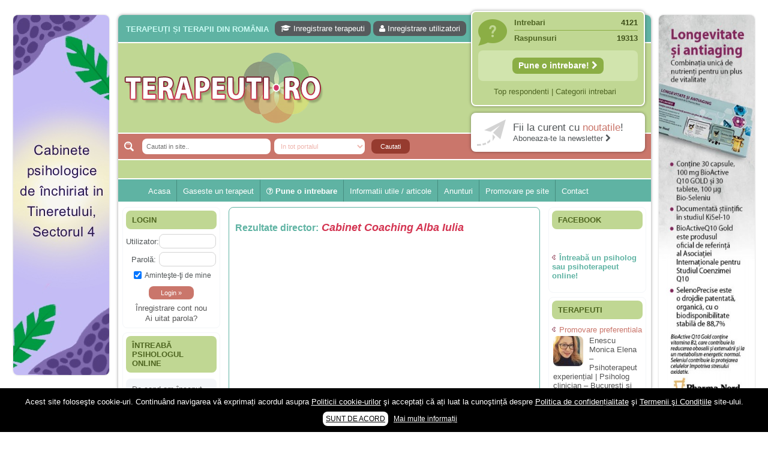

--- FILE ---
content_type: text/html; charset=UTF-8
request_url: https://terapeuti.ro/wp-admin/admin-ajax.php
body_size: 1532
content:
<aside id="wpbdp_featuredlistingswidget-3" class="widget widget_wpbdp_featuredlistingswidget"><br><div class="BlockHeader"><div class="l"></div><div class="r"></div><div class="header-tag-icon"><div class="t">Terapeuti</div></div></div><a class="inreg" rel="nofollow" href="http://terapeuti.ro/publicitate/#director"><font color="#ca766b">Promovare preferentiala</font></a><ul><li id="recent"><a href="https://terapeuti.ro/terapeut-cabinet/psihoterapeut-experiential-psiholog-clinician-evaluare-psihologica-bucuresti-online-monica-elena-enescu/"><img width="50" height="50" src="https://terapeuti.ro/wp-content/uploads/273773192_1060909197788360_1589993386900691198_n-50x50.jpg" class="attachment-sidebar-thumb wp-post-image" alt="Enescu Monica Elena - Psihoterapeut experiențial | Psiholog clinician - București și online" />Enescu Monica Elena &#8211; Psihoterapeut experiențial | Psiholog clinician &#8211; București și online</a></li><li id="recent"><a href="https://terapeuti.ro/terapeut-cabinet/psiholog-clinician-consilier-pentru-dezvoltare-personala-bucuresti-alina-golea/"><img width="50" height="50" src="https://terapeuti.ro/wp-content/uploads/Alina-Golea_evaluare-psihologică-50x50.jpg" class="attachment-sidebar-thumb wp-post-image" alt="Golea Alina - Consiliere psihologică | Psiholog clinician - București" />Golea Alina &#8211; Consiliere psihologică | Psiholog clinician &#8211; București</a></li><li id="recent"><a href="https://terapeuti.ro/terapeut-cabinet/psihoterapie-psihanalitica-psihologie-clinica-evaluare-psihologica-bucuresti-online-catalin-nedelcu/"><img width="50" height="50" src="https://terapeuti.ro/wp-content/uploads/Catalin-13-of-16-50x50.jpg" class="attachment-sidebar-thumb wp-post-image" alt="Psihoterapie psihanalitică | Psihologie clinică - București și online | Cătălin Nedelcu" />Nedelcu Cătălin &#8211; Psihoterapie psihanalitică | Psihologie clinică &#8211; București și online</a></li><li id="recent"><a href="https://terapeuti.ro/terapeut-cabinet/psihoterapeut-psiholog-consiliere-online-bucuresti-ioana-bejan/"><img width="50" height="50" src="https://terapeuti.ro/wp-content/uploads/Ioana-Bejan-psiholog1-50x50.jpg" class="attachment-sidebar-thumb wp-post-image" alt="Bejan Ioana - Psihoterapeut adlerian - Bucuresti si online" />Bejan Ioana &#8211; Psihoterapeut adlerian &#8211; Bucuresti si online</a></li><li id="recent"><a href="https://terapeuti.ro/terapeut-cabinet/psihologie-clinica-consiliere-psihologica-dezvoltare-personala-bucuresti-online-georgeta-vasile/"><img width="50" height="50" src="https://terapeuti.ro/wp-content/uploads/georgeta-vasile_psihoterapeut1-50x50.jpg" class="attachment-sidebar-thumb wp-post-image" alt="Vasile Georgeta - Psihologie clinică | Consiliere psihologică | Consiliere pentru dezvoltare personală - București și online" />Vasile Georgeta &#8211; Psihologie clinică | Consiliere psihologică | Consiliere pentru dezvoltare personală &#8211; București și online</a></li><li id="recent"><a href="https://terapeuti.ro/terapeut-cabinet/psihoterapie-psihanaliza-consiliere-psihologica-bucuresti-online-marilena-popa/"><img width="50" height="50" src="https://terapeuti.ro/wp-content/uploads/Psihoterapeut-Marilena-Popa_psihanaliza-50x50.jpg" class="attachment-sidebar-thumb wp-post-image" alt="Psihoterapeut Marilena Popa_psihanaliza" />Popa Marilena &#8211; Psihoterapeut &#8211; Bucuresti si online (Skype)</a></li><li id="recent"><a href="https://terapeuti.ro/terapeut-cabinet/cmi-psihiatrie-botezat-liviu-bucuresti-consultanta-psihiatrica-psihoterapie-consiliere-psihologica/"><img width="50" height="50" src="https://terapeuti.ro/wp-content/uploads/34200933_1917227771642831_2968824086693675008_n-50x50.png" class="attachment-sidebar-thumb wp-post-image" alt="CMI Botezat Liviu - Psihiatrie | Psihoterapie | Psihologie - Bucuresti" />CMI Botezat Psihiatrie si Psihologie &#8211; Psihiatrie | Psihoterapie | Psihologie &#8211; Bucuresti</a></li><li id="recent"><a href="https://terapeuti.ro/terapeut-cabinet/sorici-carmen-psihoterapie-psihologie-hipnoza-nlp-consiliere-cariera-bucuresti/"><img width="50" height="50" src="https://terapeuti.ro/wp-content/uploads/10441441_657731020985030_2458978896737751196_n-50x50.jpg" class="attachment-sidebar-thumb wp-post-image" alt="Sorici Carmen - Psihoterapie | Psihologie | Hipnoza | NLP | Consiliere in cariera | Lucrator prin arte combinate - Bucuresti" />Sorici Carmen &#8211; Psihoterapie | Hipnoza | NLP | Consiliere SleepTalk &#8211; Bucuresti</a></li><li id="recent"><a href="https://terapeuti.ro/terapeut-cabinet/analiza-tranzactionala-psihoterapie-online-psihoterapeut-bucuresti-terapie-de-cuplu-grup-sorin-briceag/"><img width="50" height="50" src="https://terapeuti.ro/wp-content/uploads/Sorin-683x1024-50x50.jpg" class="attachment-sidebar-thumb wp-post-image" alt="https://terapeuti.ro/terapeut-cabinet/gabriela-ciucurovschi-psihoterapeut-analiza-tranzactionala-consiliere-psihologica-online-bucuresti-si-otopeni/" />Briceag Sorin &#8211; Psihoterapeut în Analiză Tranzacțională &#8211; București (Piața Romană) și online</a></li><li id="recent"><a href="https://terapeuti.ro/terapeut-cabinet/ciornei-iulia-psihoterapeut-adlerian-bucuresti/"><img width="50" height="50" src="https://terapeuti.ro/wp-content/uploads/SEV_7173_avatar_small-50x50.jpg" class="attachment-sidebar-thumb wp-post-image" alt="Ciornei Iulia - Psihoterapeut adlerian - Bucuresti" />Ciornei Iulia &#8211; Psihoterapeut adlerian | Consilier pentru dezvoltare personală | Consilier vocațional &#8211; București</a></li><li id="recent"><a href="https://terapeuti.ro/terapeut-cabinet/psihoterapie-cognitiv-comportamentala-psihologie-clinica-online-catinca-hritcu-radu/"><img width="50" height="50" src="https://terapeuti.ro/wp-content/uploads/CHR-Terapeuti.ro_2-50x50.jpg" class="attachment-sidebar-thumb wp-post-image" alt="Hrițcu-Radu Catinca – Psihoterapie cognitiv-comportamentală | Schema Therapy | Psihologie clinică – București și online" />Hrițcu-Radu Catinca – Psihoterapie cognitiv-comportamentală | Schema Therapy | Psihologie clinică – București și online</a></li></ul></aside>

--- FILE ---
content_type: text/html; charset=utf-8
request_url: https://www.google.com/recaptcha/api2/aframe
body_size: 267
content:
<!DOCTYPE HTML><html><head><meta http-equiv="content-type" content="text/html; charset=UTF-8"></head><body><script nonce="QDJoGtoP3jZSNsfe3X7gVQ">/** Anti-fraud and anti-abuse applications only. See google.com/recaptcha */ try{var clients={'sodar':'https://pagead2.googlesyndication.com/pagead/sodar?'};window.addEventListener("message",function(a){try{if(a.source===window.parent){var b=JSON.parse(a.data);var c=clients[b['id']];if(c){var d=document.createElement('img');d.src=c+b['params']+'&rc='+(localStorage.getItem("rc::a")?sessionStorage.getItem("rc::b"):"");window.document.body.appendChild(d);sessionStorage.setItem("rc::e",parseInt(sessionStorage.getItem("rc::e")||0)+1);localStorage.setItem("rc::h",'1769905572223');}}}catch(b){}});window.parent.postMessage("_grecaptcha_ready", "*");}catch(b){}</script></body></html>